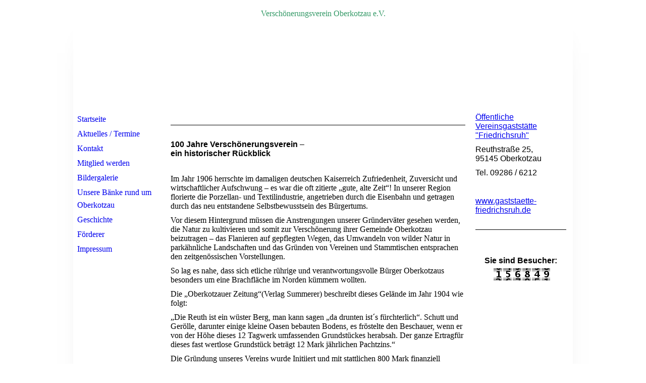

--- FILE ---
content_type: text/html; charset=utf-8
request_url: https://xn--verschnerungsverein-oberkotzau-y8c.de/Geschichte
body_size: 29553
content:
<!DOCTYPE html><html lang="de"><head><meta http-equiv="Content-Type" content="text/html; charset=UTF-8"><title>Verschönerungsverein Oberkotzau</title><meta name="description" content="Hier finden Sie alles über den Verschönerungsverein Oberkotzau e.V. "><meta name="keywords" content="Verschönerungsverein, Oberkotzau, Bayern, Franken, Heimat, Kultur, Wald, Feiern, "><link href="https://versch%C3%B6nerungsverein-oberkotzau.de/Geschichte" rel="canonical"><meta content="Verschönerungsverein Oberkotzau" property="og:title"><meta content="website" property="og:type"><meta content="https://verschönerungsverein-oberkotzau.de/Geschichte" property="og:url"><script>
              window.beng = window.beng || {};
              window.beng.env = {
                language: "en",
                country: "US",
                mode: "deploy",
                context: "page",
                pageId: "000002405255",
                skeletonId: "",
                scope: "HTO01FLQRCBP",
                isProtected: false,
                navigationText: "Geschichte",
                instance: "1",
                common_prefix: "https://homepagedesigner.telekom.de",
                design_common: "https://homepagedesigner.telekom.de/beng/designs/",
                design_template: "oem/cm_ah_061",
                path_design: "https://homepagedesigner.telekom.de/beng/designs/data/oem/cm_ah_061/",
                path_res: "https://homepagedesigner.telekom.de/res/",
                path_bengres: "https://homepagedesigner.telekom.de/beng/res/",
                masterDomain: "",
                preferredDomain: "",
                preprocessHostingUri: function(uri) {
                  
                    return uri || "";
                  
                },
                hideEmptyAreas: false
              };
            </script><script xmlns="http://www.w3.org/1999/xhtml" src="https://homepagedesigner.telekom.de/cm4all-beng-proxy/beng-proxy.js">;</script><link xmlns="http://www.w3.org/1999/xhtml" rel="stylesheet" href="https://homepagedesigner.telekom.de/.cm4all/e/static/3rdparty/font-awesome/css/font-awesome.min.css"></link><link rel="stylesheet" type="text/css" href="//homepagedesigner.telekom.de/.cm4all/res/static/libcm4all-js-widget/3.89.7/css/widget-runtime.css"/>

<link rel="stylesheet" type="text/css" href="//homepagedesigner.telekom.de/.cm4all/res/static/beng-editor/5.3.130/css/deploy.css"/>

<link rel="stylesheet" type="text/css" href="//homepagedesigner.telekom.de/.cm4all/res/static/libcm4all-js-widget/3.89.7/css/slideshow-common.css"/>

<script src="//homepagedesigner.telekom.de/.cm4all/res/static/jquery-1.7/jquery.js">;</script><script src="//homepagedesigner.telekom.de/.cm4all/res/static/prototype-1.7.3/prototype.js">;</script><script src="//homepagedesigner.telekom.de/.cm4all/res/static/jslib/1.4.1/js/legacy.js">;</script><script src="//homepagedesigner.telekom.de/.cm4all/res/static/libcm4all-js-widget/3.89.7/js/widget-runtime.js">;</script>

<script src="//homepagedesigner.telekom.de/.cm4all/res/static/libcm4all-js-widget/3.89.7/js/slideshow-common.js">;</script>

<script src="//homepagedesigner.telekom.de/.cm4all/res/static/beng-editor/5.3.130/js/deploy.js">;</script>

<script>
                (function() {
                  var mobileAgent = MobileBrowserSwitch.isMobileAgent(navigator.userAgent);
                  if (mobileAgent) {
                    var url = window.location.pathname;
                    if (url.endsWith("/")) {
                      url = url.substring(0, url.length - 1);
                    }
                    if (url.endsWith("/index.php")) {
                      url = url.substring(0, url.length - 10);
                    }
                    if (!/1,auth,8,1$/.test(url) && !/1%2Cauth%2C8%2C1$/.test(url)) {
                      url += "/mobile/";
                      window.location.pathname = url;
                    }
                  }
                })();
              </script><link rel="stylesheet" type="text/css" href="https://homepagedesigner.telekom.de/.cm4all/designs/static/oem/cm_ah_061/1671062620.4/css/main.css"><!--$Id: template.xsl 2311 2012-07-11 14:32:22Z dominikh $--><link href="/.cm4all/handler.php/vars.css?v=20260109154612" type="text/css" rel="stylesheet"><style type="text/css">.cm-logo {background-image: url("/.cm4all/sysdb.iproc/keyvisuals/26024dad038752c8197a536cb5aa800818be.jpg/scale_0_0/26024dad038752c8197a536cb5aa800818be.jpg");background-position: 0% 50%;
background-size: 75.5% auto;
background-repeat: no-repeat;
      }</style><script type="text/javascript">window.cmLogoWidgetId = "CMTOI_cm4all_com_widgets_Logo_14364095";
            window.cmLogoGetCommonWidget = function (){
                return new cm4all.Common.Widget({
            base    : "/Geschichte",
            session : "",
            frame   : "",
            path    : "CMTOI_cm4all_com_widgets_Logo_14364095"
        })
            };
            window.logoConfiguration = {
                "cm-logo-x" : "0%",
        "cm-logo-y" : "50%",
        "cm-logo-v" : "2.0",
        "cm-logo-w" : "75.5%",
        "cm-logo-h" : "auto",
        "cm-logo-di" : "oem/cm_ah_061",
        "cm-logo-u" : "public-service://0/",
        "cm-logo-k" : "/.cm4all/sysdb/keyvisuals/26024dad038752c8197a536cb5aa800818be.jpg",
        "cm-logo-bc" : "",
        "cm-logo-ln" : "/Startseite",
        "cm-logo-ln$" : "home",
        "cm-logo-hi" : false
        ,
        _logoBaseUrl : "\/.cm4all\/sysdb.iproc\/keyvisuals\/26024dad038752c8197a536cb5aa800818be.jpg\/scale_0_0\/",
        _logoPath : "26024dad038752c8197a536cb5aa800818be.jpg"
        };
            jQuery(document).ready(function() {
                var href = (beng.env.mode == "deploy" ? "/" : "/Startseite");
                jQuery(".cm-logo").wrap("<a style='text-decoration: none;' href='" + href + "'></a>");
            });
            
          jQuery(document).ready(function() {
            var logoElement = jQuery(".cm-logo");
            logoElement.attr("role", "img");
            logoElement.attr("tabindex", "0");
            logoElement.attr("aria-label", "logo");
          });
        </script><link  rel="shortcut icon"   href="/Geschichte;focus=CMTOI_cm4all_com_widgets_Favicon_14364101&amp;path=show&amp;frame=CMTOI_cm4all_com_widgets_Favicon_14364101?subaction=icon" type="image/png"/><style id="cm_table_styles">
      /*CM14c7ea990de2a0e1336_begin*/
        #CM14c7ea990de2a0e1336_div {
          margin: 0;
          padding: 0;
          
            width: 100%;
            max-width: 100%;
          
        }
        #CM14c7ea990de2a0e1336 {
          border-spacing: 0px;
          
            width: 100%;
          
            margin: 10px -5px; 
            text-align: left;
          
            width: 100%;
          
        }
        #CM14c7ea990de2a0e1336 tr.cm_table {
          
            vertical-align: top;
          
        }
        #CM14c7ea990de2a0e1336 td.cm_table {
            padding: 5px;
            
        }
        #CM14c7ea990de2a0e1336 tr.cm_table.cm_firstrow td.cm_table {
          border-top: 0;
        }
        #CM14c7ea990de2a0e1336 tr.cm_table.cm_lastrow td.cm_table {
          border-bottom: 0;
        }
        #CM14c7ea990de2a0e1336 td.cm_table.cm_firstcol {
          border-left: 0;
        }
        #CM14c7ea990de2a0e1336 td.cm_table.cm_lastcol {
          border-right: 0;
        }
      /*CM14c7ea990de2a0e1336_end*/
    
      /*CM14c7ea990de31b93c93_begin*/
        #CM14c7ea990de31b93c93_div {
          margin: 0;
          padding: 0;
          
            width: 100%;
            max-width: 100%;
          
        }
        #CM14c7ea990de31b93c93 {
          border-spacing: 0px;
          
            width: 100%;
          
            margin: 10px -5px; 
            text-align: left;
          
            width: 100%;
          
        }
        #CM14c7ea990de31b93c93 tr.cm_table {
          
            vertical-align: top;
          
        }
        #CM14c7ea990de31b93c93 td.cm_table {
            padding: 5px;
            
        }
        #CM14c7ea990de31b93c93 tr.cm_table.cm_firstrow td.cm_table {
          border-top: 0;
        }
        #CM14c7ea990de31b93c93 tr.cm_table.cm_lastrow td.cm_table {
          border-bottom: 0;
        }
        #CM14c7ea990de31b93c93 td.cm_table.cm_firstcol {
          border-left: 0;
        }
        #CM14c7ea990de31b93c93 td.cm_table.cm_lastcol {
          border-right: 0;
        }
      /*CM14c7ea990de31b93c93_end*/
    </style><style id="cm_background_queries"></style><script type="application/x-cm4all-cookie-consent" data-code=""></script></head><body ondrop="return false;" class=" device-desktop cm-deploy cm-deploy-342 cm-deploy-4x"><div class="cm-background" data-cm-qa-bg="image"></div><div class="cm-background-video" data-cm-qa-bg="video"></div><div class="cm-background-effects" data-cm-qa-bg="effect"></div><div id="page_wrapper"><div id="inner_wrapper"><div id="wrapper"><div id="head_wrapper"><div id="keyvisual" class="cm-kv-0"></div><div id="logo" class="cm-logo"></div><div id="title_wrapper"><h1 style="visibility:visible;"><span style="color: #339966; font-family: Georgia, Georgia, serif;">Verschönerungsverein Oberkotzau e.V.</span><br></h1><h2 style="visibility:visible;"> </h2></div></div><div id="content_wrapper"><table id="content" cellpadding="0" cellspacing="0" border="0"><tr><td id="content_left_wrapper" valign="top"><div id="cm_navigation"><ul id="cm_mainnavigation"><li id="cm_navigation_pid_2403712"><a title="Startseite" href="/Startseite" class="cm_anchor">Startseite</a></li><li id="cm_navigation_pid_2405257"><a title="Aktuelles / Termine" href="/Aktuelles-Termine" class="cm_anchor">Aktuelles / Termine</a></li><li id="cm_navigation_pid_2405256"><a title="Kontakt" href="/Kontakt" class="cm_anchor">Kontakt</a></li><li id="cm_navigation_pid_2463840"><a title="Mitglied werden" href="/Mitglied-werden" class="cm_anchor">Mitglied werden</a></li><li id="cm_navigation_pid_2463841"><a title="Bildergalerie" href="/Bildergalerie" class="cm_anchor">Bildergalerie</a></li><li id="cm_navigation_pid_659469"><a title="Unsere Bänke rund um Oberkotzau" href="/Unsere-Baenke-rund-um-Oberkotzau" class="cm_anchor">Unsere Bänke rund um Oberkotzau</a></li><li id="cm_navigation_pid_2405255" class="cm_current"><a title="Geschichte" href="/Geschichte" class="cm_anchor">Geschichte</a></li><li id="cm_navigation_pid_2687959"><a title="Förderer" href="/Foerderer" class="cm_anchor">Förderer</a></li><li id="cm_navigation_pid_2409379"><a title="Impressum" href="/Impressum" class="cm_anchor">Impressum</a></li></ul></div></td><td id="content_main_wrapper" valign="top"><div class="content_main" data-cm-hintable="yes"><div class="clearFloating" style="clear:both;height: 0px; width: auto;"></div><div id="widgetcontainer_CMTOI_cm4all_com_widgets_SeparatorToi_14553456" class="
				    cm_widget_block
					cm_widget cm4all_com_widgets_SeparatorToi cm_widget_block_center" style="width:100%; max-width:100%; "><div class="cm_widget_anchor"><a name="CMTOI_cm4all_com_widgets_SeparatorToi_14553456" id="widgetanchor_CMTOI_cm4all_com_widgets_SeparatorToi_14553456"><!--cm4all.com.widgets.SeparatorToi--></a></div><div style='position: relative; width: 100%;'><div style='border-top: 1px solid; margin: 1.2em 0em 1.2em 0em;'></div></div></div><p> </p><h1><span style="font-family: Ledger, sans-serif;"><strong>100 Jahre Verschönerungsverein </strong>–<strong> <br>ein historischer Rückblick </strong></span></h1><p> </p><p style="text-align: left;"><span style="text-align: justify;">Im Jahr 1906 herrschte im damaligen deutschen Kaiserreich Zufriedenheit, Zuversicht und wirtschaftlicher Aufschwung – es war die oft zitierte „gute, alte Zeit“! In unserer Region florierte die Porzellan- und Textilindustrie, angetrieben durch die Eisenbahn und getragen durch das neu entstandene Selbstbewusstsein des Bürgertums.</span></p><p style="text-align: left;">Vor diesem Hintergrund müssen die Anstrengungen unserer Gründerväter gesehen werden, die Natur zu kultivieren und somit zur Verschönerung ihrer Gemeinde Oberkotzau beizutragen – das Flanieren auf gepflegten Wegen, das Umwandeln von wilder Natur in parkähnliche Landschaften und das Gründen von Vereinen und Stammtischen entsprachen den zeitgenössischen Vorstellungen. </p><p style="text-align: left;">So lag es nahe, dass sich etliche rührige und verantwortungsvolle Bürger Ober­kotzaus besonders um eine Brachfläche im Norden kümmern wollten. </p><p style="text-align: left;">Die „Oberkotzauer Zeitung“(Verlag Summerer) beschreibt dieses Gelände im Jahr 1904 wie folgt: </p><p style="text-align: left;">„Die Reuth ist ein wüster Berg, man kann sagen „da drunten ist´s fürchterlich“. Schutt und Gerölle, darunter einige kleine Oasen bebauten Bodens, es fröstelte den Beschauer, wenn er von der Höhe dieses 12 Tagwerk umfassenden Grundstückes herabsah. Der ganze Ertragfür dieses fast wertlose Grundstück beträgt 12 Mark jährlichen Pachtzins.“ </p><p style="text-align: left;">Die Gründung unseres Vereins wurde Initiiert und mit stattlichen 800 Mark finanziell unterstützt von dem fingierten Verein respektive Stammtisch „Die Börse“. So trafen sich am 2.7.1906 in der damaligen Gaststätte Schultheiß (Georgenstraße) etliche Bürger und Honoratioren Oberkotzaus – unter anderem auch der Baron Friedrich von Kotzau – und gründeten den Verschönerungsverein Oberkotzau. Unter vielen namhaften Persönlichkeiten wurden gewählt als erster Vorstand Förster Franz Hoffmann, als Stellvertreter Bürgermeister Georg Merkel, als Schriftführer Fabrikant Karl Herda und als Kassier Schreinermeister Gustav Hübner. </p><p style="text-align: left;">Durch eine beeindruckende Kraftanstrengung der neuen Vereinsverantwortlichen mit Unterstützung aller tat-und finanzkräftigen Bürger und der Kommune gelang es, das nun vereinseigene Gelände „Reuth“ zu kultivieren. Es wurden Wege zum Flanieren angelegt, Alleen gepflanzt, Steinbrüche zu romantischen Grotten umgewandelt, Ruhebänke und Pavillons (unter anderem der so genannte „Falkenhorst“ oberhalb des „Blauen Felsen“) aufgestellt, Rondelle und Wasserspiele geschaffen sowie Gedenksteine errichtet – die „Reuth“ wurde zur „Anlage“!<span style="color: #ffffff;"> </span></p><p style="text-align: left;">Ein Zitat aus der „Oberkotzauer Zeitung“ aus dem  Jahr 1924 verdeutlicht die Begeisterung: „Durch die Opferwilligkeit der Gesamteinwohnerschaft, freiwillige Spenden und Fuhren an Material wuchs das Unternehmen; kräftig entwickelten sich die Pflanzen, schöne Aussichtspunkte, durch die das herrliche Panorama erst zur Geltung kam, wurden geschaffen und es ging alles einer sehr guten Entwicklung entgegen…“. </p><p style="text-align: left;">Man kann sich gut die Oberkotzauer Bürger vorstellen, die mit Gehrock und Zylinder voller Stolz und Neugierde in ihre Anlage flanierten. Dass ein entsprechender Ausflug „Durstmacht“, wurde damals schon beobachtet – so erbaute der Gastwirt Christoph Schultheiß im Jahre 1906 an der Stelle der heutigen Tanzfläche eine Unterkunftshütte aus Holz, die „Sommerwirtschaft“, um an Wochenenden die Spaziergänger zu bewirten. </p><p style="text-align: left;">Zu damaliger Zeit begannen aber auch Aktivitäten wie das Schützen alter Bäume, das Pflanzen von Hecken und das Aufstellen von Ruhebänken auch außerhalb des vereinseigenen Geländes (z.B. am Friedhofsberg, nach Autengrün). </p><p style="text-align: left;">Der Beginn des ersten Weltkrieges beendete alle Vereinsaktivitäten – die mühevoll geschaffenen Pavillons verfielen bzw. wurden zertrümmert, die Wege wurden von Unkraut überwuchert und auch die Schutzhütte wurde zu dieser Zeit ein Opfer der Geschichte. </p><p style="text-align: left;">Im Jahre 1919 begannen erste zaghafte Versuche, die Vereinsaktivitäten wieder zu beleben. Die noch vorhandenen Anlagen wurden notdürftig instand gesetzt und ein massives Blockhaus zum Bierausschank wurde gebaut. </p><p style="text-align: left;">Neben den wirtschaftlich und politisch sehr schwierigen Verhältnissen in der Nachkriegszeit erschwerten auch immer wieder bewusste Zerstörungen den Wiederaufbau der Anlage – so schreibt wiederum die „Oberkotzauer Zeitung“ im Jahr 1924: „Tische und Stühle in der Anlage wurden demoliert – derartige Rohheiten haben in der Regel ihren Grund in der bedauerlichen Tatsache, dass es vielen Leuten an ergiebiger Arbeit mangelt….“. So war ein festes Wirtshaus unter ständiger Verpachtung an ein Wirtsehepaar schon damals der Wunsch der Vereinsverantwortlichen. </p><p style="text-align: left;">Eine entscheidende Entwicklung in der Vereinsgeschichte begann am 14. März 1927 in der Oberkotzauer Gaststätte „Zur Stadt Hof“ („Strößner´s Gerch“): der dort behei­matete Stammtisch „Kümmeltürken“ erklärte sich bereit, dem Verschönerungsverein ein Darlehen in Höhe von 5.000 Reichsmark für den Bau eines Wirtschaftsgebäudes zur Verfügungzu stellen. </p><p style="text-align: left;">Nach zwei Jahren der Annäherung und der Planung – die Baukosten wurden auf ca. 10.000 Mark veranschlagt - wurde am 19.4.1930 der Bau durch die jeweiligen Vereinsgremien beschlossen. Der Bau wurde am 12.Mai 1930 begonnen und schon nach 2 Monaten erfolgreich abgeschlossen. Am 13.Juli wurde dann die Gaststätte „Friedrichsruh“ eingeweiht, zwei Tage später fusionierten die beiden Vereine offiziell. </p><p style="text-align: left;">Der Bau der „Friedrichsruh“ auf dem von der Familie Heller gestifteten Grundstück war nur durch den Zusammenschluss des Ver­schönerungs­vereins mit den „Kümmeltärk´n“ möglich. Die gemeinsamen Anstreng­ungen der beiden Vereine, der Gemeinde Oberkotzau, der ortsansässigen Betriebe und letztendlich der gesamten Oberkotzauer Bevölkerung ermöglichten durch Arbeitseinsätze und Spenden den Stammbau unserer Vereinsgaststätte in diesen schweren Zeiten. </p><p style="text-align: left;">Die bald folgenden zwölf schrecklichsten Jahre der deutschen Geschichte machten auch nicht vor den Vereinen halt. Bereits 1933 verboten die nationalsozialistischen Machthaber das offizielle Vereinsleben, das öffentliche Leben wurde „gleich geschalten“. Der von den Deutschen entfachte und verlorene zweite Weltkrieg hinterließ katastrophale Zustände.</p><p style="text-align: left;">Das Jahr 1948 bildete mit der Währungsreform in den westlichen Besatzungszonen einen ersten Hoffnungsschimmer, so dass es auch nicht verwundern kann, dass erst in diesem Jahr erste Vereinsaktivitäten zu verzeichnen sind: die ersten zaghaften Vereinsaktivitäten bestanden im Bau und in der Renovierung vereinzelter Ruhebänke – das Wirtsehepaar Muschi lockte mit Dünnbier wieder die ersten Gäste in die „Friedrichsruh“. </p><p style="text-align: left;">Das deutsche Wirtschaftswunder kurbelte aber auch wieder das gesellschaftliche Leben im Verschönerungsverein an, der aufgrund der neuen staatsrechtlichen Situation neu in das Vereinsregister eingetragen werden musste. Bereits zehn Jahre nach Kriegsende waren die Nachfrage und die Zuversicht wieder so groß, dass in den Jahren 1956/1957 der (nördliche) Anbau beschlossen und durchgeführt wurde. Auch dieses Mal mussten die immensen Kosten und Arbeiten auf viele tat- und zahlungskräftige Schultern verteilt werden.</p><p style="text-align: left;">In den folgenden Aufbaujahren stabilisierte sich das Vereinsleben durchsteigende Mitgliederzahlen, so dass viele bauliche Unternehmungen wie z.B. Anlage einer Terrasse, Einbau einer Zentralheizung, Erneuerung der Stromversorgung, Straßenneubau und Renovierung des Innenraumes erfolgreich umgesetzt werden konnten. </p><p style="text-align: left;">Seit den 70er Jahren kümmert sich unserer Verein nicht nur um das vereinseigene Naherholungsgebiet und um etliche Ruhebänke rund um Oberkotzau, sondern organisiert gemeinsam mit der Schule und Marktgemeinde Oberkotzau auch die Wiesenfestausstellung. </p><p style="text-align: left;">In den Jahren 1981/1982 erfolgte dann der südliche Anbau (mit kompletter Toilettensanierung) – die aktuelle Außenansicht war fertig gestellt! </p><p style="text-align: left;">Unter Mithilfe vieler aktiver Helfer bzw. Spender und durch finanzielle Kraftanstrengungen geschahen weitere Meilensteine in der Geschichte unseres Anwesens: 1991 wurde der Anschluss an die kommunale Wasserversorgung mit gleichzeitiger Unterbringung des Strom- und Telefonkabels erreicht; 1999 wurde ein weiteres Stück Wald erworben und die Zufahrtsstrasse komplett saniert.</p><p style="text-align: left;">Unser Verein sieht nach einem Jahrhundert mit Höhen und Tiefen seine Hauptaufgaben in der Erhaltung bzw.Pflege unseres Naherholungsgebietes „Friedrichsanlage“ und in der Sicherung der überregional bekannten und beliebten Ausflugsgaststätte „Friedrichsruh“ – das Aufstellen von Ruhebänken rund um Oberkotzau war und ist für uns eine Verpflichtung! </p><p style="text-align: left;">Der Verschönerungsverein Oberkotzau blickt voller Stolz auf seine Geschichte zurück und geht mit Elan und voller Verantwortung an die Herausforderungen der Zukunft.  </p><div id="CM14c7ea990de2a0e1336_div" style="overflow-x:auto;"><table id="CM14c7ea990de2a0e1336" class="cm_table"><tbody class="cm_table"><tr class="cm_table cm_firstrow cm_lastrow"><td class="cm_table cm_firstcol cm_lastcol"><p><span style="font-family: Ledger, sans-serif; font-size: x-small;">            <br>    </span><br></p></td></tr></tbody></table></div><p><br> </p><div id="CM14c7ea990de31b93c93_div" style="overflow-x:auto;"><table id="CM14c7ea990de31b93c93" class="cm_table"> <tbody class="cm_table"><tr class="cm_table cm_firstrow cm_lastrow"><td class="cm_table cm_firstcol cm_lastcol"><p><span style="font-family: Ledger, sans-serif; font-size: x-small;">     </span><br></p></td></tr></tbody></table></div><p> </p><div id="cm_bottom_clearer" style="clear: both;" contenteditable="false"></div></div></td><td id="content_right_wrapper" valign="top"><div class="content_sidebar"><div id="widgetbar_page_1" data-cm-hintable="yes"><p><span style="font-family: Ledger, sans-serif;"><a href="http://www.gaststaette-friedrichsruh.de" target="_blank" rel="noreferrer noopener" class="cm_anchor">Öffentliche Vereinsgaststätte "Friedrichsruh"</a></span></p><p><span style="font-family: Ledger, sans-serif;">Reuthstraße 25, <br>95145 Oberkotzau </span></p><p><span style="font-family: Ledger, sans-serif;">Tel. 09286 / 6212</span></p><p><span style="font-family: Ledger, sans-serif;"> <br></span></p><p><span style="font-family: Ledger, sans-serif;"><a href="http://www.gaststaette-friedrichsruh.de" target="_blank" rel="noreferrer noopener" class="cm_anchor">www.gaststaette-friedrichsruh.de</a></span></p><div id="widgetcontainer_CMTOI_cm4all_com_widgets_SeparatorToi_14553432" class="
				    cm_widget_block
					cm_widget cm4all_com_widgets_SeparatorToi cm_widget_block_center" style="width:100%; max-width:100%; "><div class="cm_widget_anchor"><a name="CMTOI_cm4all_com_widgets_SeparatorToi_14553432" id="widgetanchor_CMTOI_cm4all_com_widgets_SeparatorToi_14553432"><!--cm4all.com.widgets.SeparatorToi--></a></div><div style='position: relative; width: 100%;'><div style='border-top: 1px solid; margin: 1.2em 0em 1.2em 0em;'></div></div></div><p><span style="font-family: inherit; font-size: inherit;"><strong><em> </em></strong></span> </p></div><div id="widgetbar_site_1" data-cm-hintable="yes"><h2 style="text-align: center;" class="cm-h1"> <span style="font-family: Ledger, sans-serif; font-size: medium;"><strong>Sie sind Besucher:</strong></span><strong style="color: #958e81; font-family: Ledger, sans-serif; font-size: medium;"><em> </em></strong></h2><div id="widgetcontainer_CMTOI_cm4all_com_widgets_CounterToi_14367514" class="
				    cm_widget_block
					cm_widget cm4all_com_widgets_Counter cm_widget_block_center" style="width:100%; max-width:100%; "><div class="cm_widget_anchor"><a name="CMTOI_cm4all_com_widgets_CounterToi_14367514" id="widgetanchor_CMTOI_cm4all_com_widgets_CounterToi_14367514"><!--cm4all.com.widgets.Counter--></a></div><script src="https://homepagedesigner.telekom.de/.cm4all/widgetres.php/cm4all.com.widgets.Counter/js/counter_show.js"></script>
					
						<div id="CMTOI_cm4all_com_widgets_CounterToi_14367514" style="text-align:center;">&nbsp;</div>
					
				<script type="text/javascript">
					(function() {
						var commonWidget = new cm4all.Common.Widget({
							base    : "/Geschichte",
							session : "",
							frame   : "",
							path    : "CMTOI_cm4all_com_widgets_CounterToi_14367514",
						});
						var wiid = "CMTOI_cm4all_com_widgets_CounterToi_14367514";
						var data = {
							wiid: wiid,
							useCounterPhp: false,
							increase: false,
							width: 180,
							template: "14",
							baseUri: "https://homepagedesigner.telekom.de/imageprocessor/counter.cls/",
							image: "",
							value: 156846,
							offset: 3,
							digits: 4,
						};
						var counterWidget = new CounterWidget(data, commonWidget);
						counterWidget.init();
					})();
					</script>
</div><p> </p></div><div id="widgetbar_page_2" data-cm-hintable="yes"><p> </p></div><div id="widgetbar_site_2" data-cm-hintable="yes"><p style="text-align: center;"><br> </p><p> </p></div></div></td></tr></table></div><div id="footer_wrapper" class="clearfix"><div id="footer" data-cm-hintable="yes"> </div></div></div></div></div><div class="cm_widget_anchor"><a name="TKOMSI_cm4all_com_widgets_CookiePolicy_20469447" id="widgetanchor_TKOMSI_cm4all_com_widgets_CookiePolicy_20469447"><!--cm4all.com.widgets.CookiePolicy--></a></div><script data-tracking="true" data-cookie-settings-enabled="false" src="https://homepagedesigner.telekom.de/.cm4all/widgetres.php/cm4all.com.widgets.CookiePolicy/show.js?v=3.3.29" defer="defer" id="cookieSettingsScript"></script><noscript ><div style="position:absolute;bottom:0;" id="statdiv"><img alt="" height="1" width="1" src="https://homepagedesigner.telekom.de/.cm4all/_pixel.img?site=1634599-T67NLLDk&amp;page=pid_2405255&amp;path=%2FGeschichte&amp;nt=Geschichte"/></div></noscript><script  type="text/javascript">//<![CDATA[
            document.body.insertAdjacentHTML('beforeend', '<div style="position:absolute;bottom:0;" id="statdiv"><img alt="" height="1" width="1" src="https://homepagedesigner.telekom.de/.cm4all/_pixel.img?site=1634599-T67NLLDk&amp;page=pid_2405255&amp;path=%2FGeschichte&amp;nt=Geschichte&amp;domain='+escape(document.location.hostname)+'&amp;ref='+escape(document.referrer)+'"/></div>');
        //]]></script><div style="display: none;" id="keyvisualWidgetVideosContainer"></div><style type="text/css">.cm-kv-0 {
background-color: transparent;
background-image: url("/.cm4all/sysdb.iproc/keyvisuals/29065512f512d54e95f832aa6c3e9dd224fb.jpg/scale_0_0/29065512f512d54e95f832aa6c3e9dd224fb.jpg");
background-position: 0px -271px;
background-size: 984px 656px;
background-repeat: no-repeat;
}
</style><style type="text/css">
			#keyvisual {
				overflow: hidden;
			}
			.kv-video-wrapper {
				width: 100%;
				height: 100%;
				position: relative;
			}
			</style><script type="text/javascript">
				jQuery(document).ready(function() {
					function moveTempVideos(slideshow, isEditorMode) {
						var videosContainer = document.getElementById('keyvisualWidgetVideosContainer');
						if (videosContainer) {
							while (videosContainer.firstChild) {
								var div = videosContainer.firstChild;
								var divPosition = div.className.substring('cm-kv-0-tempvideo-'.length);
								if (isEditorMode && parseInt(divPosition) > 1) {
									break;
								}
								videosContainer.removeChild(div);
								if (div.nodeType == Node.ELEMENT_NODE) {
									var pos = '';
									if (slideshow) {
										pos = '-' + divPosition;
									}
									var kv = document.querySelector('.cm-kv-0' + pos);
									if (kv) {
										if (!slideshow) {
											var wrapperDiv = document.createElement("div"); 
											wrapperDiv.setAttribute("class", "kv-video-wrapper");
											kv.insertBefore(wrapperDiv, kv.firstChild);
											kv = wrapperDiv;
										}
										while (div.firstChild) {
											kv.appendChild(div.firstChild);
										}
										if (!slideshow) {
											break;
										}
									}
								}
							}
						}
					}

					function kvClickAction(mode, href) {
						if (mode == 'internal') {
							if (!window.top.syntony || !/_home$/.test(window.top.syntony.bifmState)) {
								window.location.href = href;
							}
						} else if (mode == 'external') {
							var a = document.createElement('a');
							a.href = href;
							a.target = '_blank';
							a.rel = 'noreferrer noopener';
							a.click();
						}
					}

					var keyvisualElement = jQuery("[cm_type=keyvisual]");
					if(keyvisualElement.length == 0){
						keyvisualElement = jQuery("#keyvisual");
					}
					if(keyvisualElement.length == 0){
						keyvisualElement = jQuery("[class~=cm-kv-0]");
					}
				
						keyvisualElement.attr("role", "img");
						keyvisualElement.attr("tabindex", "0");
						keyvisualElement.attr("aria-label", "hauptgrafik");
					
					moveTempVideos(false, false);
					var video = document.querySelector('#keyvisual video');
					if (video) {
						video.play();
					}
				
			});
		</script></body></html>


--- FILE ---
content_type: text/css
request_url: https://homepagedesigner.telekom.de/.cm4all/designs/static/oem/cm_ah_061/1671062620.4/css/main.css
body_size: 1015
content:
@charset "utf-8";textarea,tt{font-family:"Courier New",Courier,monospace}
pre,code{font-family:monospace;font-size:1.1em}
h1,h2,h3{font-family:Verdana,Arial,sans-serif;margin:0 0 .25em 0}
h2{font-weight:normal}
h3{font-weight:normal}
h1,.cm-h1{font-weight:normal}
p{margin:0 0 10px 0}
ul,ol{margin:0 0 10px 0;padding-left:20px}
ul{list-style-type:disc}
ul ul{list-style-type:circle}
ol{list-style-type:decimal}
ol ol{list-style-type:lower-latin}
li{margin-left:.8em;line-height:1.5em}
dl{margin:1em 0;padding-left:15px}
dt{font-weight:bold}
dd{margin:0 0 10px 10px}
blockquote,cite,q{font-family:Georgia,"Times New Roman",Times,serif;font-style:italic}
blockquote{margin:0 0 1em 1.6em}
.clearer{clear:both}
.clearfix{display:inline-block}
.clearfix[class]{display:block;overflow:hidden}
body{margin:0;padding:0}
#page_wrapper{width:988px;margin:10px auto;border:1px solid transparent;border-radius:20px;box-shadow:0 45px 55px -50px rgba(60,60,60,0.75)}
#inner_wrapper{border:1px solid transparent;width:986px;border-radius:19px}
#wrapper{border:1px solid transparent;width:984px;border-radius:18px}
#content_wrapper{width:984px}
#content{width:984px}
#content_left_wrapper{width:180px}
#content_main_wrapper{width:604px}
.content_main{padding:10px 10px 10px 10px;width:584px;overflow:hidden}
#content_right_wrapper{width:200px}
.content_sidebar{padding:10px 10px 10px 10px}
#head_wrapper{height:200px;width:984px;position:relative;border-radius:17px 17px 0 0}
#title_wrapper{position:absolute;top:5px;text-align:center;width:584px;left:50%;margin-left:-292px}
#title_wrapper h1{margin:0 0 5px 0}
#title_wrapper h2{margin:0}
#keyvisual{position:absolute;height:200px;width:984px;border-radius:17px 17px 0 0}
#logo{position:absolute;top:25px;left:25px;height:150px;width:200px}
#widgetbar_page_1,#widgetbar_page_2,#widgetbar_page_3{overflow:hidden;width:180px}
#widgetbar_site_1,#widgetbar_site_2,#widgetbar_site_3{overflow:hidden;width:180px}
#widgetbar_page_1 div.cm_widget,#widgetbar_page_2 div.cm_widget,#widgetbar_page_3 div.cm_widget,#widgetbar_site_1 div.cm_widget,#widgetbar_site_2 div.cm_widget,#widgetbar_site_3 div.cm_widget{margin:5px 0}
.center{margin:0 auto}
ul#cm_mainnavigation *{-webkit-transition:all .4s;-moz-transition:all .4s;-o-transition:all .4s;transition:all .4s}
ul#cm_mainnavigation{list-style-type:none;margin:10px 0 0 0;padding:0;width:180px}
ul#cm_mainnavigation li{margin:0 0 4px 0;padding:0}
ul#cm_mainnavigation li a{display:block;text-decoration:none;padding-left:5px;min-height:25px;height:auto !important;height:25px;line-height:25px;border-radius:0 6px 6px 0}
ul#cm_mainnavigation li ul.cm_subnavigation{list-style-type:none;margin:1px 0 0 0;padding:0}
ul#cm_mainnavigation li ul.cm_subnavigation li{margin:0 0 1px 0;padding:0}
ul#cm_mainnavigation li ul.cm_subnavigation li a{display:block;text-decoration:none;border-top:0;min-height:20px;height:auto !important;height:20px;line-height:20px;padding-left:15px}
ul#cm_mainnavigation li ul.cm_subnavigation li ul.cm_subnavigation li a{padding-left:25px}
#footer_wrapper{width:984px;margin:0 auto;border-radius:0 0 17px 17px}
#footer{padding:10px;text-align:center}